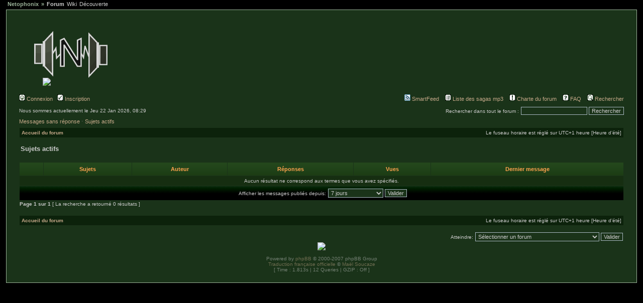

--- FILE ---
content_type: text/html; charset=UTF-8
request_url: https://forum.netophonix.com/activetopics.html?sid=295140b399a03da9f68290f951682865
body_size: 4885
content:
<!DOCTYPE html PUBLIC "-//W3C//DTD XHTML 1.0 Transitional//EN" "http://www.w3.org/TR/xhtml1/DTD/xhtml1-transitional.dtd">
<html xmlns="http://www.w3.org/1999/xhtml" dir="ltr" lang="fr" xml:lang="fr">
<head>

<meta http-equiv="content-type" content="text/html; charset=UTF-8" />
<meta http-equiv="content-language" content="fr" />
<meta http-equiv="content-style-type" content="text/css" />
<meta http-equiv="imagetoolbar" content="no" />
<meta name="resource-type" content="document" />
<meta name="distribution" content="global" />
<meta name="keywords" content="" />
<meta name="description" content="" />

<title>Netophonix - Le forum &bull; Sujets actifs</title>

<link rel="alternate" type="application/atom+xml" title="Flux - Nouveautés" href="https://forum.netophonix.com:443/feed.php?mode=news" /><link rel="alternate" type="application/atom+xml" title="Flux - Nouveaux sujets" href="https://forum.netophonix.com:443/feed.php?mode=topics" />
<link rel="stylesheet" href="/ajax/jquery.jscrollpane.css" type="text/css" />
<!-- KMP 2017/07/25
https://support.mozilla.org/fr/kb/blocage-du-contenu-mixte-avec-firefox?redirectlocale=fr&redirectslug=comment-contenu-non-securise-affecte-securite
! Modification impose (partiellement) un thème. Heureusement unique chez nous.
<link rel="stylesheet" href="./styles/subsilver2/theme/stylesheet.css" type="text/css" />
-->
<link rel="stylesheet" href="/styles/subsilver2/theme/stylesheet.css" type="text/css" />

<!-- NETO PLAYER STYLE START -->
<link rel="stylesheet" href="/styles/subsilver2/theme/fontawesome-free-5.13.0-web/css/fontawesome.min.css" type="text/css">
<link rel="stylesheet" href="/styles/subsilver2/theme/fontawesome-free-5.13.0-web/css/regular.min.css" type="text/css">
<link rel="stylesheet" href="/styles/subsilver2/theme/fontawesome-free-5.13.0-web/css/solid.min.css" type="text/css">

<!-- NETO PLAYER STYLE END -->
<link rel="alternate" type="application/rss+xml" title="RSS" href="./smartfeed.php?feed_type=RSS2.0&amp;limit=1_DAY&amp;sort_by=standard&amp;feed_style=HTML&amp" />
<link rel="alternate" type="application/atom+xml" title="ATOM" href="./smartfeed.php?feed_type=ATOM1.0&amp;limit=1_DAY&amp;sort_by=standard&amp;feed_style=HTML&amp" />


<script src="/ajax/jquery.js" type="text/javascript"></script>
<script src="/ajax/mwheelIntent.js" type="text/javascript"></script>
<script src="/ajax/jquery.mousewheel.js" type="text/javascript"></script>
<script src="/ajax/jquery.jscrollpane.min.js" type="text/javascript"></script>
<script src="/ajax/typeface-0.14.js" type="text/javascript"></script>
<script src="/ajax/netofont_modern.typeface.js" type="text/javascript"></script>
<script type="text/javascript" src="/ajax/jquery.autocomplete-min.js"></script>
<link href="/ajax/autocomplete.css" rel="stylesheet" type="text/css" media="screen"/>


<script src="/ajax/jneto.js" type="text/javascript"></script>
<script type="text/javascript">
// <![CDATA[


function popup(url, width, height, name)
{
	if (!name)
	{
		name = '_popup';
	}

	window.open(url.replace(/&amp;/g, '&'), name, 'height=' + height + ',resizable=yes,scrollbars=yes,width=' + width);
	return false;
}

function jumpto()
{
	var page = prompt('Saisissez le numéro de la page que vous souhaitez atteindre:', '1');
	var per_page = '';
	var base_url = '';

	if (page !== null && !isNaN(page) && page == Math.floor(page) && page > 0)
	{
		if (base_url.indexOf('?') == -1)
		{
			document.location.href = base_url + '?start=' + ((page - 1) * per_page);
		}
		else
		{
			document.location.href = base_url.replace(/&amp;/g, '&') + '&start=' + ((page - 1) * per_page);
		}
	}
}

/**
* Find a member
*/
function find_username(url)
{
	popup(url, 760, 570, '_usersearch');
	return false;
}

/**
* Mark/unmark checklist
* id = ID of parent container, name = name prefix, state = state [true/false]
*/
function marklist(id, name, state)
{
	var parent = document.getElementById(id);
	if (!parent)
	{
		eval('parent = document.' + id);
	}

	if (!parent)
	{
		return;
	}

	var rb = parent.getElementsByTagName('input');
	
	for (var r = 0; r < rb.length; r++)
	{
		if (rb[r].name.substr(0, name.length) == name)
		{
			rb[r].checked = state;
		}
	}
}



// ]]>
</script>
<script type="text/javascript">

  var _gaq = _gaq || [];
  _gaq.push(['_setAccount', 'UA-20925138-1']);
  _gaq.push(['_setDomainName', '.netophonix.com']);
  _gaq.push(['_trackPageview']);

  (function() {
    var ga = document.createElement('script'); ga.type = 'text/javascript'; ga.async = true;
    ga.src = ('https:' == document.location.protocol ? 'https://ssl' : 'http://www') + '.google-analytics.com/ga.js';
    var s = document.getElementsByTagName('script')[0]; s.parentNode.insertBefore(ga, s);
  })();

</script>
</head>
<body class="ltr">
<div id="netotabs"> 
  <ul> 
    <li id="nt-Netophonix"><a href="http://www.netophonix.com/">Netophonix</a></li> 
    <li><a href="https://forum.netophonix.com/" id="nt-selected">Forum</a></li> 
    <li><a href="http://wiki.netophonix.com">Wiki</a></li>
    <li><a href="http://www.netophonix.com/decouverte/">Découverte</a></li>
    <!--<li><a href="https://forum.netophonix.com/chatroom.php" >Chat</a></li>-->
  </ul> 
</div>
<a name="top"></a>


<div id="netocontent"> <!-- // Wrap all the Netophonix content -->

<div id="wrapheader">

	<div id="logodesc">
		<table width="100%" cellspacing="0">
		<tr>
			<td>
        <a href="./index.php?sid=5c0e0c6195c47254c39cf9053fa06671"><img src="./styles/subsilver2/theme/images/netologo.gif" alt="" /></a><br><img src="./images/spacer.gif" width=45 height=5 border=0><a href="./index.php?sid=5c0e0c6195c47254c39cf9053fa06671"><img src="./images/netoforum.png" border=0></a>
      </td>
			<td width="100%" align="center" style="overflow: none;">
        <a href="./index.php?sid=5c0e0c6195c47254c39cf9053fa06671"><img src="./images/netoban.jpg" alt="" /></a>
        <div style="display: none;">
          <h1>Netophonix - Le forum</h1>
          <span class="gen">Un petit univers pour les aventures, series, sketch en mp3 libre sur le net. Informez-vous et discutez sur toutes les sagas mp3.</span>
        </div>
      </td>
		</tr>
		</table>
	</div>

	<div id="menubar">
		<table width="100%" cellspacing="0" class="nopadinside">
		<tr>
			<td class="genmed">
				<a href="./ucp.php?mode=login&amp;sid=5c0e0c6195c47254c39cf9053fa06671"><img src="./styles/subsilver2/theme/images/icon_mini_login.gif" width="12" height="13" alt="*" /> Connexion</a>&nbsp; &nbsp;<a href="./ucp.php?mode=register&amp;sid=5c0e0c6195c47254c39cf9053fa06671"><img src="./styles/subsilver2/theme/images/icon_mini_register.gif" width="12" height="13" alt="*" /> Inscription</a>
					
			</td>
			<td class="genmed" align="right">
				<a href="./smartfeed_url.php?sid=5c0e0c6195c47254c39cf9053fa06671" title="Accéder à ce forum via un flux"><img src="./styles/subsilver2/theme/images/icon_mini_feed.gif" width="12" height="13" alt="SmartFeed" /> SmartFeed</a>&nbsp; &nbsp;

        <a href="./sagaslist.php?sid=5c0e0c6195c47254c39cf9053fa06671"><img src="./styles/subsilver2/theme/images/icon_mini_members.gif" width="12" height="13" alt="*" /> Liste des sagas mp3</a>&nbsp; &nbsp;
        <a href="./rules.php?sid=5c0e0c6195c47254c39cf9053fa06671"><img src="./styles/subsilver2/theme/images/icon_mini_rules.gif" width="12" height="13" alt="*" /> Charte du forum</a>&nbsp; &nbsp;
				<a href="./faqneto.php?sid=5c0e0c6195c47254c39cf9053fa06671"><img src="./styles/subsilver2/theme/images/icon_mini_faq.gif" width="12" height="13" alt="*" /> FAQ</a>
				&nbsp; &nbsp;<a href="./search.php?sid=5c0e0c6195c47254c39cf9053fa06671"><img src="./styles/subsilver2/theme/images/icon_mini_search.gif" width="12" height="13" alt="*" /> Rechercher</a>
			</td>
		</tr>
		</table>
	</div>

	<div id="datebar">
		<table width="100%" cellspacing="0" class="nopadinside">
		<tr>
			<td class="gensmall">Nous sommes actuellement le Jeu 22 Jan 2026, 08:29</td>
			<td class="gensmall" align="right">
        <form method="post" name="search" action="search.php?sid=5c0e0c6195c47254c39cf9053fa06671">
          <span class="gensmall">Rechercher dans tout le forum :</span>
          <input class="post" type="text" name="keywords" size="20" />
          <input class="btnlite" type="submit" value="Rechercher" /></form>
      </td>
		</tr>
		</table>
	</div>

</div>

<div id="wrapcentre">

	
	<p class="searchbar">
		<span style="float: left;"><a href="./unanswered.html?sid=5c0e0c6195c47254c39cf9053fa06671">Messages sans réponse</a> ⋅ <a href="./activetopics.html?sid=5c0e0c6195c47254c39cf9053fa06671">Sujets actifs</a></span>
		
	</p>
	

	<br style="clear: both;" />

	<table class="tablebg" width="100%" cellspacing="1" cellpadding="0" style="margin-top: 5px;">
	<tr>
		<td class="wrapbreadcrumbs">
			<p class="breadcrumbs"><a href="./index.php?sid=5c0e0c6195c47254c39cf9053fa06671">Accueil du forum</a></p>
			<p class="datetime">Le fuseau horaire est réglé sur UTC+1 heure [Heure d’été]</p>
		</td>
	</tr>
	</table>

	<br />

<form method="post" action="./search.php?st=7&amp;sk=t&amp;sd=d&amp;sr=topics&amp;sid=5c0e0c6195c47254c39cf9053fa06671&amp;search_id=active_topics">

<table width="100%" cellspacing="1">
<tr>
	<td colspan="2"><span class="titles">Sujets actifs</span><br /></td>
</tr>
<tr>
	<td class="genmed"></td>
	<td align="right"></td>
</tr>
</table>

<br clear="all" />



	<table class="tablebg" width="100%" cellspacing="1">
	<tr>
		<th width="4%" nowrap="nowrap">&nbsp;</th>
		<th colspan="2" nowrap="nowrap">&nbsp;Sujets&nbsp;</th>
		<th nowrap="nowrap">&nbsp;Auteur&nbsp;</th>
		<th nowrap="nowrap">&nbsp;Réponses&nbsp;</th>
		<th nowrap="nowrap">&nbsp;Vues&nbsp;</th>
		<th nowrap="nowrap">&nbsp;Dernier message&nbsp;</th>
	</tr>
	
		<tr valign="middle">
			<td colspan="7" class="row3" align="center">Aucun résultat ne correspond aux termes que vous avez spécifiés.</td>
		</tr>
	
	<tr>
		<td class="cat" colspan="7" valign="middle" align="center"><span class="gensmall">Afficher les messages publiés depuis:</span> <select name="st" id="st"><option value="0">Tous les résultats</option><option value="1">1 jour</option><option value="7" selected="selected">7 jours</option><option value="14">2 semaines</option><option value="30">1 mois</option><option value="90">3 mois</option><option value="180">6 mois</option><option value="365">1 an</option></select>&nbsp;<input class="btnlite" type="submit" value="Valider" name="sort" /></td>
	</tr>
	</table>



</form>

<div class="gensmall" style="float: left;"><span class="nav">Page <strong>1</strong> sur <strong>1</strong></span> [ La recherche a retourné 0 résultats ]</div>
<div class="nav" style="float: right;"></div>

<br clear="all" /><br />

<table class="tablebg" width="100%" cellspacing="1" cellpadding="0" style="margin-top: 5px;">
	<tr>
		<td class="wrapbreadcrumbs">
			<p class="breadcrumbs"><a href="./index.php?sid=5c0e0c6195c47254c39cf9053fa06671">Accueil du forum</a></p>
			<p class="datetime">Le fuseau horaire est réglé sur UTC+1 heure [Heure d’été]</p>
		</td>
	</tr>
	</table>

<br clear="all" />

<div align="right">
	<form method="post" name="jumpbox" action="./viewforum.php?sid=5c0e0c6195c47254c39cf9053fa06671" onsubmit="if(document.jumpbox.f.value == -1){return false;}">

	<table cellspacing="0" cellpadding="0" border="0">
	<tr>
		<td nowrap="nowrap"><span class="gensmall">Atteindre:</span>&nbsp;<select name="f" onchange="if(this.options[this.selectedIndex].value != -1){ document.forms['jumpbox'].submit() }">

		
			<option value="-1">Sélectionner un forum</option>
		<option value="-1">------------------</option>
			<option value="39">Le site</option>
		
			<option value="62">&nbsp; &nbsp;Mise à jour de Netophonix</option>
		
			<option value="16">&nbsp; &nbsp;Présentations</option>
		
			<option value="13">&nbsp; &nbsp;La vie du forum</option>
		
			<option value="52">&nbsp; &nbsp;&nbsp; &nbsp;IRL Netophonix</option>
		
			<option value="30">&nbsp; &nbsp;Modules</option>
		
			<option value="15">&nbsp; &nbsp;Discussions générales sur les sagas mp3</option>
		
			<option value="14">&nbsp; &nbsp;Discussions diverses</option>
		
			<option value="27">&nbsp; &nbsp;Sujets à réaction rapide</option>
		
			<option value="40">Les news</option>
		
			<option value="1">&nbsp; &nbsp;Nouveautés</option>
		
			<option value="20">&nbsp; &nbsp;Projets, idées, petites annonces...</option>
		
			<option value="38">&nbsp; &nbsp;Journaux, gazettes, chroniques, web-radios</option>
		
			<option value="41">Les sagas mp3</option>
		
			<option value="3">&nbsp; &nbsp;Médiéval fantastique</option>
		
			<option value="5">&nbsp; &nbsp;Science-fiction</option>
		
			<option value="4">&nbsp; &nbsp;Parodie</option>
		
			<option value="53">&nbsp; &nbsp;Contemporain</option>
		
			<option value="51">&nbsp; &nbsp;Sagas de l'été</option>
		
			<option value="6">&nbsp; &nbsp;Autres genres</option>
		
			<option value="42">Les monos mp3</option>
		
			<option value="54">&nbsp; &nbsp;Humoristiques</option>
		
			<option value="8">&nbsp; &nbsp;Histoires courtes</option>
		
			<option value="55">&nbsp; &nbsp;Projets communautaires</option>
		
			<option value="58">Créations professionnelles</option>
		
			<option value="7">&nbsp; &nbsp;Histoires radiophoniques</option>
		
			<option value="44">Les techniques de création</option>
		
			<option value="28">&nbsp; &nbsp;Scénario</option>
		
			<option value="29">&nbsp; &nbsp;Comédie</option>
		
			<option value="12">&nbsp; &nbsp;Tutoriels</option>
		
			<option value="11">&nbsp; &nbsp;Pourquoi ? Comment ?</option>
		
			<option value="18">&nbsp; &nbsp;&quot;Making of&quot; des sagas mp3</option>
		
			<option value="45">La musique</option>
		
			<option value="35">&nbsp; &nbsp;Composition</option>
		
			<option value="56">&nbsp; &nbsp;Pourquoi ? Comment ?</option>
		
			<option value="37">&nbsp; &nbsp;Musique libre</option>
		
			<option value="46">L'informatique</option>
		
			<option value="22">&nbsp; &nbsp;Tutoriels</option>
		
			<option value="23">&nbsp; &nbsp;Pourquoi ? Comment ?</option>
		
			<option value="10">&nbsp; &nbsp;&nbsp; &nbsp;François Pérusse</option>
		
			<option value="2">&nbsp; &nbsp;Découverte</option>
		

		</select>&nbsp;<input class="btnlite" type="submit" value="Valider" /></td>
	</tr>
	</table>

	</form>
</div>


</div>

<div id="wrapfooter">
	<img src="./images/infopic.gif" border="0"><br /><br />
	<span class="copyright">Powered by <a href="http://www.phpbb.com/">phpBB</a> &copy; 2000-2007 phpBB Group
	<br /><a href="https://www.phpbb.com/customise/db/translation/french/">Traduction française officielle</a> &copy; <a href="https://www.maelsoucaze.com/">Maël Soucaze</a><br /><bdo dir="ltr">[ Time : 1.813s | 12 Queries | GZIP : Off ]</bdo></span>
	<div id="wrapxiti">
    <script type="text/javascript">
    <!--
    Xt_param = 's=292643&p=';
    try {Xt_r = top.document.referrer;}
    catch(e) {Xt_r = document.referrer; }
    Xt_h = new Date();
    Xt_i = '<img width="80" height="15" border="0" alt="" ';
    Xt_i += 'src="http://logv7.xiti.com/vcg.xiti?'+Xt_param;
    Xt_i += '&hl='+Xt_h.getHours()+'x'+Xt_h.getMinutes()+'x'+Xt_h.getSeconds();
    if(parseFloat(navigator.appVersion)>=4)
    {Xt_s=screen;Xt_i+='&r='+Xt_s.width+'x'+Xt_s.height+'x'+Xt_s.pixelDepth+'x'+Xt_s.colorDepth;}
    document.write(Xt_i+'&ref='+Xt_r.replace(/[<>"]/g, '').replace(/&/g, '$')+'" title="Internet Audience">');
    //-->
    </script>
    <noscript>
      <img width="80" height="15" src="http://logv7.xiti.com/vcg.xiti?s=292643&amp;p=" alt="WebAnalytics" />
    </noscript>
  </div>
</div>

</div> <!-- // This is end of <div id="netocontent"> -->

</body>
</html>

--- FILE ---
content_type: text/css
request_url: https://forum.netophonix.com/styles/subsilver2/theme/stylesheet.css
body_size: 5660
content:
/*  phpBB3 Style Sheet
    --------------------------------------------------------------
	Style name:			subsilver2
	Based on style:		subSilver (the default phpBB 2.0.x style)
	Original author:	Tom Beddard ( http://www.subblue.com/ )
	Modified by:		phpBB Group ( https://www.phpbb.com/ )
    --------------------------------------------------------------
*/

/* Layout
 ------------ */
* {
	/* Reset browsers default margin, padding and font sizes */
/* 	margin: 0; */
	padding: 0;
}

html {
	font-size: 100%;
}

body {
	/* Text-Sizing with ems: http://www.clagnut.com/blog/348/ */
	font-family: /*"Lucida Grande"*/ Verdana, Helvetica, Arial, sans-serif;
	color: #cccccc;
	background-color: black;
	font-size: 62.5%; /* This sets the default font size to be equivalent to 10px */
	margin: 0;
}

#wrapheader {
	height: auto !important;
	padding: 0;
}

#wrapcentre {
	margin: 5px 25px 0 25px;
}

#wrapfooter {
	text-align: center;
	clear: both;
}

#wrapnav {
	width: 100%;
	margin: 0;
	background-color: #ECECEC;
	border-width: 1px;
	border-style: solid;
	border-color: #1A3319;
}

#logodesc {
	background-color: /*#C1CAD2*/ transparent;
	/*background-image: url('./images/background.gif');*/
	background-repeat: repeat-x;
	background-position: center bottom;
	padding: 40px 25px 15px 25px;
	overflow: hidden;
}

#menubar {
	margin: 0 25px;
}

#datebar {
	margin: 10px 25px 0 25px;
}

#findbar {
	width: 100%;
	margin: 0;
	padding: 0;
	border: 0;
}

.forumrules {
	background-color: #F9CC79;
	border-width: 1px;
	border-style: solid;
	border-color: #BB9860;
	padding: 4px;
	font-weight: normal;
	font-size: 1.1em;
	font-family: "Lucida Grande", Verdana, Arial, Helvetica, sans-serif;
}

.forumrules h3 {
	color: red;
}

#pageheader { }
#pagecontent { }
#pagefooter { }

#poll { }
#postrow { }
#postdata { }


/*  Text
 --------------------- */
h1 {
	/*color: black;*/
	font-family: "Lucida Grande", "Trebuchet MS", Verdana, sans-serif;
	font-weight: bold;
	font-size: 1.8em;
	text-decoration: none;
}

h2 {
	font-family: Arial, Helvetica, sans-serif;
	font-weight: bold;
	font-size: 1.5em;
	text-decoration: none;
	line-height: 120%;
}

h3 {
	font-size: 1.3em;
	font-weight: bold;
	font-family: Arial, Helvetica, sans-serif;
	line-height: 120%;
}

h4 {
	margin: 0;
	font-size: 1.1em;
	font-weight: bold;
}

p {
	font-size: 1.1em;
margin-top: 0em;
margin-bottom: 0em;
padding-bottom: 0em;
}

p.moderators {
	margin: 0;
	float: left;
	/*color: black;*/
	font-weight: bold;
}

.rtl p.moderators {
	float: right;
}

p.linkmcp {
	margin: 0;
	float: right;
	white-space: nowrap;
}

.rtl p.linkmcp {
	float: left;
}

p.breadcrumbs {
	margin: 0;
	float: left;
	/*color: black;*/
	font-weight: bold;
	white-space: normal;
	font-size: 1em;
}

.rtl p.breadcrumbs {
	float: right;
}

.wrapbreadcrumbs {
  background-color: #0c220b;
  padding: 4px;
}

p.datetime {
	margin: 0;
	float: right;
	white-space: nowrap;
	font-size: 1em;
}

.rtl p.datetime {
	float: left;
}

p.searchbar {
	padding: 2px 0;
	white-space: nowrap;
	color: #777;
} 

p.searchbarreg {
	margin: 0;
	float: right;
	white-space: nowrap;
}

.rtl p.searchbarreg {
	float: left;
}

p.forumdesc {
	padding-bottom: 4px;
}

p.topicauthor {
	margin: 1px 0;
}

p.topicdetails {
	margin: 1px 0;
}

.postreported, .postreported a:link, .postreported a:visited, .postreported a:hover, .postreported a:active {
	margin: 1px 0;
	color: red;
	font-weight:bold;
}

.postapprove, .postapprove a:link, .postapprove a:visited, .postapprove a:hover, .postapprove a:active {
	color: green;
	font-weight:bold;
}

.postapprove img, .postreported img {
	vertical-align: bottom;
	padding-top: 5px;
}

.postauthor {
	/*color: #000000;*/
}

.postdetails {
	/*color: #000000;*/
}

.postbody {
	font-size: 1.3em;
	line-height: 1.4em;
	font-family: "Lucida Grande", "Trebuchet MS", Helvetica, Arial, sans-serif;
}

.postbody li, ol, ul {
	margin: 0 0 0 1.5em;
}

.rtl .postbody li, .rtl ol, .rtl ul {
	margin: 0 1.5em 0 0;
}

.posthilit {
	background-color: #64cd78;
	background-color: rgba(78, 255, 0, 0.4);
	color: white;
	font-weight: bold;
	text-shadow: 1px 1px 1px rgba(0,0,0,0.5);
	box-shadow: 1px 1px 2px rgba(0,0,0,0.5);
	-webkit-box-shadow: 1px 1px 2px rgba(0,0,0,0.5);
	-moz-box-shadow: 1px 1px 2px rgba(0,0,0,0.5);
	border-radius: 3px 3px;
	-webkit-border-radius: 3px 3px;
	-moz-border-radius: 3px 3px;
	padding: 3px;
	margin: 1px;
}

.nav {
	margin: 0;
	/*color: black;*/
	font-weight: bold;
}

.pagination {
	padding: 4px;
	/*color: black;*/
	font-size: 1em;
	font-weight: bold;
}

.cattitle {

}

.gen, table.gen td {
	margin: 1px 1px;
	font-size: 1.2em;
}

.gennotetab, td {
	margin: 0px 0px;
	padding:0px;
}

.genmed, table.genmed td {
	margin: 1px 1px;
	font-size: 1.1em;
}
div.scroll {
	margin: 1px 1px;
	font-size: 1em;
	vertical-align:top;
	overflow-y:auto;
	overflow-x:hidden;
	text-align:left;
	max-width:147px;
	max-height:150px;
	
	
}
div.profilscroll {
	margin: 1px 1px;
	font-size: 1em;
	vertical-align:top;
	overflow-y:auto;
	overflow-x:hidden;
	text-align:left;
	max-width:100%;
	max-height:150px;
	
}


.wikiscroll {
	margin: 1px 1px;
	font-size: 1em;
	vertical-align:top;
	overflow-y:auto;
	overflow-x:hidden;
	text-align:left;
	max-width:100%;
	max-height:1000px;
	
}



.genmed li { font-size: 1.1em; margin-top: 0.5em; margin-bottom: 0.5em; }

.gensmall {
	margin: 1px 1px;
	font-size: 1em;
}

.copyright {
	color: #CCC;
	opacity: 0.5;
	font-weight: normal;
	font-family: "Lucida Grande", Verdana, Arial, Helvetica, sans-serif;
}

.titles {
	font-family: "Lucida Grande", Helvetica, Arial, sans-serif;
	font-weight: bold;
	font-size: 1.3em;
	text-decoration: none;
}

.online {
	color: green;
}

.offline, .error, .inactive {
	color: red;
}


/* Tables
 ------------ */
th {
	color: #FFA34F;
	font-size: 1.1em;
	font-weight: bold;
	background-color: #1A3319;
	background-image: url('./images/cellpic3.gif');
  background-repeat: repeat-x;
	white-space: nowrap;
	padding: 7px 5px;
}

td {
	padding: 2px;
}
td.profile {
	padding: 4px;
}

.tablebg {
	background-color: transparent /*#A9B8C2*/;
}

.catdiv {
	height: 28px;
	margin: 0;
	padding: 0;
	border: 0;
	background: #1A3319 url('./images/cellpic2.jpg') repeat-y scroll top left;
}
.rtl .catdiv {
	background: white url('./images/cellpic2_rtl.jpg') repeat-y scroll top right;
}

.cat {
	height: 28px;
	margin: 0;
	padding: 0;
	border: 0;
	background-color: black  /*#496A50*/;
	background-image: url('./images/cellpic1.gif');
	background-repeat: repeat-x;
	text-indent: 4px;
}

.row1 {
	background-color: #3A4C40;
	padding: 4px;
}

.row2 {
	background-color: #3C5741;
	padding: 4px;
}

.row3 {
	background-color: #162e11;
	padding: 4px;
}

.spacer {
	/*background-color: #D1D7DC;*/
	display: none;
}

.current {
	/*background-color: #183B1A;*/
}

.spacer img { display: none; }

hr {
	height: 1px;
	border-width: 0;
	background-color: #D1D7DC;
	color: #D1D7DC;
}

.legend {
	text-align:center;
	margin: 0 auto;
}

/* Links
 ------------ */

/* Links adjustment to correctly display an order of rtl/ltr mixed content */
.rtl a {
	direction: rtl;
	unicode-bidi: embed;
}

/* CSS spec requires a:link, a:visited, a:hover and a:active rules to be specified in this order. */
/* See http://www.phpbb.com/bugs/phpbb3/59685 */
a:link {
	color: #C5A889;
	text-decoration: none;
}

a:visited {
	color: #B59879;
	text-decoration: none;
}

a:hover {
	color: #DD6900;
	text-decoration: underline;
}

a:active {
	color: #DD6900;
	text-decoration: none;
}

/*a:active {
	color: #005784;
	text-decoration: none;
}*/

a.forumlink {
	color: #C5A889;
	font-weight: bold;
	font-family: "Lucida Grande", Helvetica, Arial, sans-serif;
	font-size: 1.2em;
}

a.topictitle {
	margin: 1px 0;
	font-family: "Lucida Grande", Helvetica, Arial, sans-serif;
	font-weight: bold;
	font-size: 1.2em;
}

a.topictitle:visited {
	color: #9580BC;
	text-decoration: none;
}

th a,
th a:visited {
	color: #FFA34F !important;
	text-decoration: none;
}

th a:hover {
	text-decoration: underline;
}


/* Form Elements
 ------------ */
form {
	margin: 0;
	padding: 0;
	border: 0;
}

input {
	color: #CCC;
	font-family: /*"Lucida Grande",*/ Verdana, Helvetica, sans-serif;
	font-size: 1.1em;
	font-weight: normal;
	padding: 1px;
	border: 1px solid #A9B8C2;
	background-color: #1A3319;
}

textarea {
	background-color: #1A3319;
	color: #CCC;
	font-family: /*"Lucida Grande",*/ Verdana, Helvetica, Arial, sans-serif;
	font-size: 1.3em; 
	line-height: 1.4em;
	font-weight: normal;
	border: 1px solid #A9B8C2;
	padding: 2px;
}

select {
	color: #CCC;
	background-color: #1A3319;
	font-family: "Lucida Grande", Verdana, Helvetica, sans-serif;
	font-size: 1.1em;
	font-weight: normal;
	border: 1px solid #A9B8C2;
	padding: 1px;
}

option {
	padding: 0 1em 0 0;
}

option.disabled-option {
	opacity: 0.5;
}

.rtl option {
	padding: 0 0 0 1em;
}

input.radio {
	border: none;
	background-color: transparent;
}

.post {
	border-style: solid;
	border-width: 1px;
}

.btnbbcode {
	color: #CCC;
	font-weight: normal;
	font-size: 1.1em;
	font-family: "Lucida Grande", Verdana, Helvetica, sans-serif;
	background-color: #1A3319;
	border: 1px solid #666666;
}

.btnmain {
	font-weight: bold;
	background-color: #1A3319;
	border: 1px solid #A9B8C2;
	cursor: pointer;
	padding: 1px 5px;
	font-size: 1.1em;
}

.btnlite {
	font-weight: normal;
	background-color: #1A3319;
	border: 1px solid #A9B8C2;
	cursor: pointer;
	padding: 1px 5px;
	font-size: 1.1em;
}

.btnfile {
	font-weight: normal;
	background-color: #1A3319;
	border: 1px solid #A9B8C2;
	padding: 1px 5px;
	font-size: 1.1em;
}

.helpline {
	background-color: transparent;
	border-style: none;
}

input:focus, select:focus, textarea:focus {
	outline-style: none;
}

/* BBCode
 ------------ */
.quotetitle, .attachtitle {
	margin: 10px 5px 0 5px;
	padding: 4px;
	border-width: 1px 1px 0 1px;
	border-style: solid;
	border-color: #0e1f0e;
  border-color: rgba(13, 31, 14, 0.5);
	color: #CCC;
	background-color: #0e1f0e; /*#A9B8C2;*/
  background-color: rgba(13, 31, 14, 0.5);
	font-size: 0.85em;
	font-weight: bold;
}

.quotetitle .quotetitle {
	font-size: 1em;
}

.quotecontent, .attachcontent {
	margin: 0 5px 10px 5px;
	padding: 5px;
	border-color: #0e1f0e; /*#A9B8C2;*/
  	border-color: rgba(13, 31, 14, 0.5);
	border-width: 0 1px 1px 1px;
	border-style: solid;
	font-weight: normal;
	font-size: 1em;
	line-height: 1.4em;
	font-family: "Lucida Grande", "Trebuchet MS", Helvetica, Arial, sans-serif;
	background-color: #1c3725; /*#FAFAFA;*/
	background-color: rgba(28, 55, 37, 0.5);
	color: #DDD;
	color: rgba(204, 204, 204, 0.8);
}

.attachcontent {
	font-size: 0.85em;
}

.codetitle {
	margin: 10px 5px 0 5px;
  padding: 4px;
	border-width: 1px 1px 0 1px;
	border-style: solid;
  border-color: #0e1f0e;
  border-color: rgba(13, 31, 14, 0.5);
  color: #CCC;
  background-color: #0e1f0e; /*#A9B8C2;*/
  background-color: rgba(13, 31, 14, 0.5);
  font-size: 0.85em;
  font-weight: bold;
}

.codecontent {
	margin: 0 5px 10px 5px;
	padding: 5px;
  border-color: #0e1f0e; /*#A9B8C2;*/
  border-color: rgba(13, 31, 14, 0.5);
	border-width: 0 1px 1px 1px;
	border-style: solid;
	font-weight: normal;
  font-size: 1em;
  line-height: 1.4em;
  font-family: "Lucida Grande", "Trebuchet MS", Helvetica, Arial, sans-serif;
  background-color: #1c3725; /*#FAFAFA;*/
  background-color: rgba(28, 55, 37, 0.5);
  color: white;
  color: rgba(255, 255, 255, 0.8);
	font-family: Monaco, 'Courier New', monospace;
	font-size: 0.85em;
}

.syntaxbg {
	color: #FFFFFF;
}

.syntaxcomment {
	color: #809080;
}

.syntaxdefault {
	color: #ACFF65;
}

.syntaxhtml {
	color: #fff;
}

.syntaxkeyword {
	color: #F580BF;
}

.syntaxstring {
	color: #20A4F8;
}


/* Private messages
 ------------------ */
.pm_marked_colour {
	background-color: #000000;
}

.pm_replied_colour {
	background-color: #A9B8C2;
}

.pm_friend_colour {
	background-color: #007700;
}

.pm_foe_colour {
	background-color: #DD0000;
}


/* Misc
 ------------ */
img {
	border: none;
}

.sep {
	/*color: black;*/
	background-color: #FFA34F;
}

table.colortable td {
	padding: 0;
}

pre {
	font-size: 1.1em;
	font-family: Monaco, 'Courier New', monospace;
}

.nowrap {
	white-space: nowrap;
}

.username-coloured {
	font-weight: bold;
}

/* TABS */
body{
  margin: 0px;
  padding: 0px;
}

#netotabs ul {
    font-family: Verdana, Arial, Helvetica, sans-serif;
  margin: 0px;
    padding: 0px;
    margin-left: 10px;
    margin-top: 2px;
}

#netotabs li {
font-family: Verdana, Arial, Helvetica, sans-serif;
  float: left;
  list-style-image: none;
  list-style: none;
  z-index: 6;
  margin-left: 5px;
}

#globalWrapper, #netoForum {

  margin: 1.2em auto 1.2em auto;
  width: 98%;
}

#nt-Netophonix {
font-family: Verdana, Arial, Helvetica, sans-serif;
  font-size: 11px;
  font-weight: bolder;
  color : #9AB198;
}

#nt-Netophonix:after {
font-family: Verdana, Arial, Helvetica, sans-serif;
  content : "\00BB";
  padding-left: 5px;
}

#nt-selected {
font-family: Verdana, Arial, Helvetica, sans-serif;
  font-weight: bold;
}

#netotabs li a, #netotabs li a:visited, #infotopright a {
font-family: Verdana, Arial, Helvetica, sans-serif; 
color: inherit;
text-decoration:none
 }

#netotabs, #infotopright {
    font-family: "Tahoma", Verdana, Arial, Helvetica, sans-serif;
    font-size: 11px;
    top: 0px;
    padding: 0px;
    position:absolute;
}

#infotopright{
  right: 11px;
  top:2px;
}

#netotabs li a:hover, #infotopright a:hover {font-family: Verdana, Arial, Helvetica, sans-serif;
    text-decoration: underline;
}

/* Netocontent */

#netocontent {
  background-color: #1A3319;
  margin-top: 1.9em;
  margin-left: 1.2em;
  margin-right: 1.2em;
  padding-bottom: 1em;
  margin-bottom: 1.2em;
  border: 1px solid #9ab198;
  min-width: 665px;
}

/* Signature */

.wrapsignature {
  padding-top: 5px;
  background-image: url(./images/topsignature.png);
  background-repeat: no-repeat;
  background-position: top left;
  overflow:hidden;
  max-width:520px;
  max-height:170px;
}

.newsrow td, .recentrow td {

  padding-top: 0.2em;
  padding-bottom: 0.2em;
  overflow: none;
}

.newsrow_new td {
  
  padding-top: 0.2em;
  padding-bottom: 0.2em;
  overflow: none;
}
.recentrow_new td {

  padding-top: 0.2em;
  padding-bottom: 0.2em;
  overflow: none;
}


.newsrow .topictitle, .recentrow .topictitle {
  font-size: 1.2em;
}

.wraprecentandnews { 
  width: 100%; 
  margin: 0px;
  padding: 0px;
  border-spacing: 0px;
  margin-bottom: 5px;
}

.wraprecentandnews table {
  border: 0px none;
  margin: 0px;
}

.wrapnews {
 width: 350px;
}

.wrapnews table {
  border-spacing: 0px 0px;
  margin-left: 0px;
  margin-top: 1px;
  border-collapse: collapse;
}
.wrapnews td {
  border: 1px solid #1a3319;
  height: 100%;
}

.wraprecent, .wrapnews {
 padding: 0px;
}

.wrapnews td {
  height: 100%;
}

.modoonly, .adminonly {
  border: 1px solid orange;
  border-left-width: 3px;
  padding: 1em;
  margin: 1em;
}

.adminonly {
  border-color: red;
}

/* div.postbody {
  overflow-x: auto;
  overflow-y: visible;
} */

table.nopadinside {
  border-spacing: 0px 0px;
  margin: 0px;
  padding: 0px;
}

table.nopadinside td {
  padding: 0px;
}

#wrapxiti {
  opacity: 0.5;
  margin-top: 10px;
}

/* Netopub */

#conteneurDePub, #noScriptPub{
   background-color: #3C5741;
   width: 468px;
   height: 60px;
   margin: auto;
   text-align: center;
   padding: 4px; 
   overflow: hidden;
   background-image: url(images/netopublogo.png);
   background-repeat: no-repeat;
   background-position: center;
}

#conteneurDePub a{
   color: white;
   position: relative;
   border: none;
}

.gotonewpost img {
  display: block;
  float: left;
  margin: 1px 3px 0px 0px;
  padding: 0px;
}

.realp p {
  margin-top: 0.5em;
  margin-bottom: 0.5em;
}
.realp p:first-of-type {
  margin-top: 0.1em;
}
.realpad {
  padding: 0.5em 0.6em 0.6em 0.6em;
}
.medpad {
  padding: 0.2em 0.3em 0.3em 0.2em;
}

a.towiki:link, a.towiki:visited {
    background: url(http://wiki.netophonix.com/skins/Netophonix/ext-wiki.png) top right no-repeat;
    -webkit-background-opacity: 0.7;
    -moz-background-opacity: 0.7;
    padding-right: 10px;
    color: #C5A889; 
}

a.createnewpage, a.createnewpage:visited {
  background: transparent url(http://wiki.netophonix.com/skins/Netophonix/new.png) no-repeat scroll left center;
  color: #C2C2C2;
  padding-left: 13px;
  opacity: 0.3;
}
 
a.createnewpage:hover {
  border-bottom:1px dashed grey;
  text-decoration:inherit;
  opacity: 0.6;
}

*.horizontal_trackart {
	background-color: #bb8;
	background-image: url("/images/middle.gif");
	background-position:center;
	background-repeat:no-repeat;
	width: 220px;
	line-height: 0px;
	font-size: 0px;
	text-align: left;
	padding: 4px;
	border: 1px solid;
	border-color: #ddd #999 #999 #ddd;
}
*.horizontal_tracktech {
	background-color: #66f;
	background-image: url("/images/middle.gif");
	background-position:center;
	background-repeat:no-repeat;
	width: 220px;
	line-height: 0px;
	font-size: 0px;
	text-align: left;
	padding: 4px;
	border: 1px solid;
	border-color: #ddd #999 #999 #ddd;
}

*.horizontal_slider {
	
	background-color: #666;
	background-image: url("/images/middle.gif");
	background-position:center;
	background-repeat:no-repeat;
	width: 16px;
	height: 8px;
	position: relative;
	z-index: 2;
	line-height: 0;
	margin: 0;
	border: 2px solid;
	border-color: #999 #333 #333 #999;
}
*.horizontal_slit {
	background-color: #333;
	width: 210px;
	height: 2px;
	margin: 4px 4px 2px 4px;
	line-height: 0;
	position: absolute;
	z-index: 1;
	border: 1px solid;
	border-color: #999 #ddd #ddd #999;
}
*.vertical_track {
	background-color: #bbb;
	padding: 3px 5px 15px 5px;
	border: 1px solid;
	border-color: #ddd #999 #999 #ddd;
}
*.vertical_slider {
	background-color: #666;
	width: 18px;
	height: 8px;
	font: 0px;
	text-align: left;
	line-height: 0px;
	position: relative;
	z-index: 1;
	border: 2px solid;
	border-color: #999 #333 #333 #999;
}
*.vertical_slit {
	background-color: #000;
	width: 2px;
	height: 100px;
	position: absolute;
	margin: 4px 10px 4px 10px;
	padding: 4px 0 1px 0;
	line-height: 0;
	font-size: 0;
	border: 1px solid;
	border-color: #666 #ccc #ccc #666;
}
*.display_holder {
	background-color: #bbb;
	color: #fff;
	width: 34px;
	height: 20px;
	text-align: right;
	padding: 0;
	border: 1px solid;
	border-color: #ddd #999 #999 #ddd;
}
.value_display {
	background-color: #bbb;
	color: #333;
	width: 30px;
	margin: 0 2px;
	text-align: right;
	font-size: 8pt;
	font-face: verdana, arial, helvetica, sans-serif;
	font-weight: bold;
	line-height: 12px;
	border: 0;
	cursor: default;
}
a.noavis  {
	background: url("/images/sagaliste-novote_log.gif") no-repeat 0 0;

  display:block;
  padding: 0px;
  
}
 
a.noavis:hover {
	background: url("/images/sagaliste-novote_add.gif") no-repeat 0 0;
	padding: 0px;
  display:block;

}

.spoil, .spoil li {
	color: #303F35;
	background-color: #303F35;
}

.quotecontent .spoil, .quotecontent .spoil a, .quotecontent .spoil li {
    color: #202F25;
    background-color: #202F25;
}

.spoil a {
    background: url("http://wiki.netophonix.com/skins/Netophonix/external.png") no-repeat scroll right center #2B382F  !important;
    color: #2B382F !important;
    padding-right: 11px;
}

.spoil img {
	opacity : 0.0;
    filter : alpha(opacity=00);
}

.unspoil {
	color: #ffffff;
	background-color: transparent;
}

.autocomplete-w1 { position:absolute; top:0px; left:0px; margin:8px 0 0 6px; /* IE6 fix: */ _background:none; _margin:0; }

.autocomplete { border:1px solid #999; background:#3C5741; cursor:default; text-align:left; max-height:350px; overflow:auto; margin:-6px 6px 6px -6px; /* IE6 specific: */ _height:350px;  _margin:0; _overflow-x:hidden; }

.autocomplete .selected { background:#303F35; }

.autocomplete div { padding:2px 5px; white-space:nowrap; }

.autocomplete strong { font-weight:normal; color:orange; }

/* CSS channel. */
#infochan {
	margin-top: 1em;
	margin-bottom: 1em;
}
#infochan span {
	border-right: solid 1px #CCC;
	padding: 0 0.5em 0 0.5em;
}
#infochan span:last-child {
	border: none;
}
/* Fin CSS channel. */

.register_title {
	display: none;
	visibility: hidden;
}

/******************  NETO PLAYER  ****************************/

.netoPlayerContainer {
	font: 12px sans-serif;
	background-color: #0d1f0e;
	-webkit-box-pack: center;
		-ms-flex-pack: center;
			justify-content: center;
	-webkit-box-align: center;
		-ms-flex-align: center;
			align-items: center;
	height: 18px;
	width: 220px;
	padding: 0px 0px 0px 0px;
	margin: 0px 0px 0px 0px;
	border-radius: 3px;
	display: -webkit-inline-box;
	display: -ms-inline-flexbox;
	display: inline-flex;
	white-space: nowrap;
	text-overflow: ellipsis;
	color: #0d1f0e;
  }
  
  .netoPlayerContainer button {
	font: 12px sans-serif;
	border: none;
	text-align: center;
	-webkit-box-pack: center;
		-ms-flex-pack: center;
			justify-content: center;
	padding: 0px 3px 0px 3px;
	margin: 0px 0px 0px 0px;
	border-radius: 3px;
	height: 14px;
	cursor: pointer;
	outline: none;
	background-color: rgba(255, 255, 255, 0.6);
  }
  
  .netoPlayerContainer button:hover, .netoPlayerContainer button:active {
	background-color: rgba(255, 255, 255, 0.9);
  }
  
  .netoPlayerContainer .offstate {
	cursor: auto;
	pointer-events: none;
  }
  
  .netoPlayerContainer .playBtn {
	color: #2e4b37;
	margin: 0px 0px 0px 0px;
  }
  
  .netoPlayerContainer .playBtn.play .fa-pause {
	visibility: hidden;
	display: none;
  }
  
  .netoPlayerContainer .playBtn.pause .fa-play {
	visibility: hidden;
	display: none;
  }
  
  .netoPlayerContainer .seekBar {
	/* border-radius: 1px; */
	width: 132px;
	height: 14px;
	padding: 0px 0px 0px 0px;
	margin: 0px 0px 0px 0px;
	text-align: left;
	-ms-flex-item-align: baseline;
		align-self: baseline;
	display: -webkit-inline-box;
	display: -ms-inline-flexbox;
	display: inline-flex;
	-webkit-box-pack: center;
		-ms-flex-pack: center;
			justify-content: center;
  }
  
  .netoPlayerContainer .seekBar .outer {
	/* border-radius: 1px; */
	background-color: #587161;
	cursor: pointer;
	-webkit-box-pack: left;
		-ms-flex-pack: left;
			justify-content: left;
	margin: 0px 0px 0px 0px;
	width: 100%;
  }
  
  .netoPlayerContainer .seekBar .outer .inner {
	background-color: #9dc1aa;
	margin: 0px 0px 0px 0px;
	display: inline-block;
	white-space: nowrap;
	text-overflow: ellipsis;
	/* border-radius: 1px; */
	width: 0%;
  }
  
  .netoPlayerContainer .seekBar .outer .inner span {
	padding: 0px 0px 0px 3px;
	background-color: transparent;
	display: inline-block;
	white-space: nowrap;
	text-overflow: ellipsis;
  }
  
  .netoPlayerContainer .seekBar .outer .inner .start, .netoPlayerContainer .seekBar .outer .inner .end {
	min-width: 25px;
  }
  
  .netoPlayerContainer .seekBar .outer .cacheBar {
	background-color: #2e4a37;
	margin: 0px 0px 0px 0px;
	position: relative;
	display: block;
	bottom: 2px;
	left: 0px;
	/* border-radius: 1px; */
	height: 2px;
	width: 0%;
  }
  
  .netoPlayerContainer .volumeCtr {
	margin: 2px 0px 0px 3px;
	-ms-flex-item-align: baseline;
		align-self: baseline;
	white-space: nowrap;
	text-overflow: ellipsis;
  }
  
  .netoPlayerContainer .volumeCtr .volumeBtn {
	text-align: left;
	min-width: 20px;
	height: 14px;
  }
  
  .netoPlayerContainer .volumeCtr .volumeBtn.up .fa-volume-down {
	visibility: hidden;
	display: none;
  }
  
  .netoPlayerContainer .volumeCtr .volumeBtn.up .fa-volume-off {
	visibility: hidden;
	display: none;
  }
  
  .netoPlayerContainer .volumeCtr .volumeBtn.up .fa-volume-mute {
	visibility: hidden;
	display: none;
  }
  
  .netoPlayerContainer .volumeCtr .volumeBtn.down .fa-volume-up {
	visibility: hidden;
	display: none;
  }
  
  .netoPlayerContainer .volumeCtr .volumeBtn.down .fa-volume-off {
	visibility: hidden;
	display: none;
  }
  
  .netoPlayerContainer .volumeCtr .volumeBtn.down .fa-volume-mute {
	visibility: hidden;
	display: none;
  }
  
  .netoPlayerContainer .volumeCtr .volumeBtn.off .fa-volume-up {
	visibility: hidden;
	display: none;
  }
  
  .netoPlayerContainer .volumeCtr .volumeBtn.off .fa-volume-down {
	visibility: hidden;
	display: none;
  }
  
  .netoPlayerContainer .volumeCtr .volumeBtn.off .fa-volume-mute {
	visibility: hidden;
	display: none;
  }
  
  .netoPlayerContainer .volumeCtr .volumeBtn.mute .fa-volume-up {
	visibility: hidden;
	display: none;
  }
  
  .netoPlayerContainer .volumeCtr .volumeBtn.mute .fa-volume-down {
	visibility: hidden;
	display: none;
  }
  
  .netoPlayerContainer .volumeCtr .volumeBtn.mute .fa-volume-off {
	visibility: hidden;
	display: none;
  }
  
  .netoPlayerContainer .volumeCtr .volumeBar {
	background-color: #0d1f0e;
	border-radius: 0px 0px 1px 1px;
	position: relative;
	display: none;
	z-index: 1;
	visibility: hidden;
	text-align: center;
	height: 80px;
  }
  
  .netoPlayerContainer .volumeCtr .volumeBar .outer {
	background-color: #587161;
	cursor: pointer;
	border-radius: inherit;
	margin: 5px 0px 0px 0px;
	display: -webkit-inline-box;
	display: -ms-inline-flexbox;
	display: inline-flex;
	height: 90%;
	width: 60%;
  }
  
  .netoPlayerContainer .volumeCtr .volumeBar .outer .inner {
	background-color: #9dc1aa;
	cursor: pointer;
	/* border-radius: inherit; */
	-ms-flex-item-align: end;
		align-self: flex-end;
	display: inline-block;
	width: 100%;
	height: 70%;
  }
  
  .netoPlayerContainer .fileDl {
	margin: 0px 0px 0px 3px;
  }

/****************** FIN NETO PLAYER ****************************/